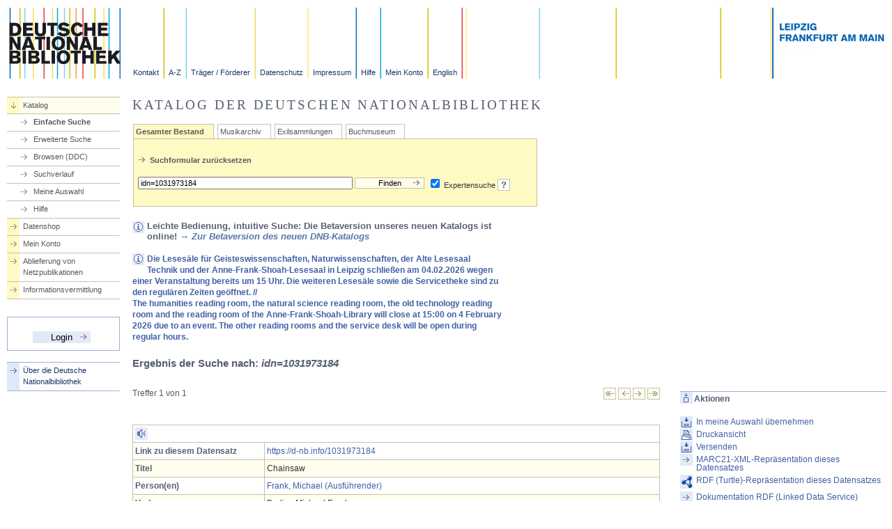

--- FILE ---
content_type: text/html;charset=utf-8
request_url: https://portal.dnb.de/opac.htm?method=simpleSearch&cqlMode=true&query=idn%3D1031973184
body_size: 6981
content:
<?xml version="1.0" encoding="UTF-8"?>
<!DOCTYPE html PUBLIC "-//W3C//DTD XHTML 1.0 Transitional//EN"
	  "http://www.w3.org/TR/xhtml1/DTD/xhtml1-transitional.dtd">
<html xmlns="http://www.w3.org/1999/xhtml" xml:lang="de" lang="de" dir="ltr">

	

	<head>
						

		<title>DNB, Katalog der Deutschen Nationalbibliothek</title>		
									<meta http-equiv="content-type" content="text/html;charset=utf-8" />
		<meta http-equiv="X-UA-Compatible" content="IE=edge,chrome=1">
			
		<meta name="keywords" content="Deutsche Nationalbibliothek, Die Deutsche Bibliothek, Suche, Katalogsuche" />
		<meta name="DC.subject" content="Deutsche Nationalbibliothek" />
		<meta name="DC.subject" content="Online-Katalog" />
		<meta name="DC.subject" content="Recherche" />
		<meta name="DC.format" content="text/html" />
		<meta name="DC.language" content="ger" />
		<meta name="DC.publisher" content="Deutsche Nationalbibliothek" />
		<meta name="DC.rights" content="Copyright Deutsche Nationalbibliothek 2008" />
		<meta name="DC.type" content="Text" />
		<meta name="DC.title" content="Katalog der Deutschen Nationalbibliothek" />
		<meta name="copyright" content="Deutsche Nationalbibliothek" />
		<meta name="keywords" content="search, Suche" />
		<meta name="generator" content="" />
		<meta name="date" content="" />
		<meta name="Robots" content="index,follow" />
		
		
		

		<link rel="chapter" href="https://www.dnb.de/url/Aktuell/aktuell.html" title="Aktuell" />			
		<link rel="chapter" href="https://www.dnb.de/url/Netzpublikationen/hilfe/netzpublikationen.html" title="Netzpublikationen" />
		<link rel="chapter" href="https://www.dnb.de/url/Wir/sondersammlungen.html" title="Kataloge und Sammlungen" />
		<link rel="chapter" href="https://www.dnb.de/url/Service/service.html" title="Service" />
		<link rel="chapter" href="https://www.dnb.de/url/Standardisierung/standardisierung.html" title="Standardisierung" />
		<link rel="chapter" href="https://www.dnb.de/url/Wir/wir.html" title="Wir über uns" />
		<link rel="start" href="https://www.dnb.de/DE/Home/home_node.html" title="Startseite" />
		<link rel="shortcut icon" href="/favicon.ico" type="image/x-icon" />
		
		<style type="text/css" media="all">
		<!--
		@import url("/static/css/layout_2col_73.css");
   				@import url("/static/css/webservice.css");
		@import url("/static/css/dnb.css");	
	
		 //-->
		
		</style>
		
<style type="text/css">
.portalmessage_INFORMATION {
	color: #4160A5;
}

.portalmessage_INFORMATION pre {
	font-family: verdana,arial,sans-serif;
	font-size: 1.0em !important;
	margin: 0px;
}

.portalmessage_WARNUNG {
	font-weight:bold;
	color: red;
}

.portalmessage_WARNUNG pre {
	font-family: verdana,arial,sans-serif;
	font-size: 1.0em !important;
	margin: 0px;
}

.portalmessage_HINWEIS {
	font-weight:bold;
	color: #4160A5;
}

.portalmessage_HINWEIS pre {
	font-family: verdana,arial,sans-serif;
	font-size: 1.0em !important;
	margin: 0px;
}

*[readonly]{
	background-color: #dddddd;
}
</style>
	
		<style type="text/css" media="screen">
		<!--
		@import url("/static/css/style.css");		
		 //-->
		</style>
		
		<link rel="stylesheet" type="text/css" media="print" href="/static/css/print.css" />
		
		<script type="text/javascript" src="/static/js/onLoadBody.js"></script>
		<script type="text/javascript" src="/static/js/rememberPosition.js"></script>
		<script type="text/javascript" src="/static/js/popups.js"></script>
		<script type="text/javascript" src="/static/js/sendForm.js"></script>
		<script type="text/javascript" src="/static/js/help.js"></script>
		<script type="text/javascript" src="/static/js/formFunctions.js"></script>
		<script type="text/javascript" src="/static/js/checkTextAreaLength.js"></script>
		<script type="text/javascript" src="/static/js/toggleCheckboxes.js"></script>
			  <!-- calendar stylesheet -->
  <link rel="stylesheet" type="text/css" media="all" href="/static/js/jscalendar/calendar-win2k-cold-1.css" title="win2k-cold-1" />

  <!-- main calendar program -->
  <script type="text/javascript" src="/static/js/jscalendar/calendar.js"></script>

  <!-- language for the calendar -->
  <script type="text/javascript" src="/static/js/jscalendar/lang/calendar-de.js"></script>

  <!-- the following script defines the Calendar.setup helper function, which makes
       adding a calendar a matter of 1 or 2 lines of code. -->
  <script type="text/javascript" src="/static/js/jscalendar/calendar-setup.js"></script>
  <script type="text/javascript" src="/static/js/jquery-1.11.0.min.js"></script>
  <script type="text/javascript" src="/static/js/jquery-migrate-1.2.1.min.js"></script>

	</head>
	
	<body onload="doLoad()">		
		

		<div class="invisible">
			<a href="https://portal.dnb.de:443/opac/simpleSearch#inhalt" accesskey="i" title="zum Inhalt springen, Acceskey: alt+i"><img src="/static/bilder/transparent.gif" title="zum Inhalt springen, Acceskey: alt+i" alt="" height="1" width="1" /></a>
			<a href="https://portal.dnb.de:443/opac/simpleSearch#hauptmenu" accesskey="n" title="zur Hauptnavigation springen, Acceskey: alt+n"><img src="/static/bilder/transparent.gif" title="zur Hauptnavigation springen, Acceskey: alt+n" alt="" height="1" width="1" /></a>
			<a href="https://portal.dnb.de:443/opac/simpleSearch#metamenu" accesskey="m" title="zur Metanavigation springen, Acceskey: alt+m"><img src="/static/bilder/transparent.gif" title="zur Metanavigation springen, Acceskey: alt+m" alt="" height="1" width="1" /></a>
			<a href="https://portal.dnb.de:443/opac/simpleSearch#pfadnavigation" accesskey="p" title="zur Pfadnavigation springen, Acceskey: alt+p"><img src="/static/bilder/transparent.gif" title="zur Pfadnavigation springen, Acceskey: alt+p" alt="" height="1" width="1" /></a>
			<a href="https://portal.dnb.de:443/opac/simpleSearch#suchformular" accesskey="q" title="zum Suchformular springen, Acceskey: alt+q"><img src="/static/bilder/transparent.gif" title="zum Suchformular springen, Acceskey: alt+q" alt="" height="1" width="1" /></a>
		</div>		<div id="header">
			<div class="header_logo"><a href="https://www.dnb.de/DE/Home/home_node.html" title="Startseite der Deutschen Nationalbibliothek"><img src="/static/bilder/logo.gif" width="162" height="102" alt="Logo der Deutschen Nationalbibliothek" /></a></div>
			<a name="metamenu"></a>
			<div class="header_navigation">
				<a class="header_1" href="https://www.dnb.de/url/Header/kontakt.html" title="Ansprechpartner, Anschriften, E-Mailadressen, Telefonnummern" tabindex="20">Kontakt</a>
				<a class="header_2" href="https://www.dnb.de/url/Header/abisz.html" title="Stichwortverzeichnis der Internetseiten" tabindex="30">A-Z</a>
				<a class="header_3" href="https://www.dnb.de/url/Header/foerderer.html" title="Träger und Förderer der Deutschen Nationalbibliothek" tabindex="40">Träger / Förderer</a>
				<a class="header_4" href="https://www.dnb.de/url/Header/datenschutz.html" title="Datenschutzerklärung" tabindex="50">Datenschutz</a>
				<a class="header_5" href="https://www.dnb.de/url/Header/impressum.html" title="Impressum und Haftungshinweise" tabindex="60">Impressum</a>	
				<a class="header_6" href="https://www.dnb.de/kataloghilfe" title="Hilfe" tabindex="70">Hilfe</a>
				<a class="header_7" id="headerMyAccountInfoLink" href="/myAccount/info.htm" title="Anmeldung" tabindex="80">Mein Konto</a>
				<a class="header_8" href="https://www.dnb.de/EN/Home/home_node.html" title="Switch to english website" tabindex="10">English</a>
			
			</div>
			<div class="header_banner"><img src="/static/bilder/header_haeuser.gif" width="165" height="102" alt="Schriftbanner mit Leipzig, Frankfurt am Main" /></div>
		</div>

		<div id="breadcrumb">
			<a name="pfadnavigation"></a>
		</div>



		

<div id="navigation">
	
	<a name="hauptmenu"></a>

	<ul class="search">
					<!-- Katalog (geöffnet) -->
				<li class="down">
			<a href="/opac/showSearchForm" title="Suchmaske und Suchergebnis" accesskey="2" tabindex="90">Katalog</a>			

			<ul>
				<li  class="on" ><a href="/opac/showSearchForm#top" title="Einfache Suchmaske und Suchergebnis" tabindex="91">Einfache Suche</a></li>
				<li ><a id="linkExtSearchNavigationGeneral" href="/opac/showOptions#top" title="Erweiterte Suche" tabindex="92">Erweiterte Suche</a></li>
				<li><a href="http://deweysearchde.pansoft.de/webdeweysearch/mainClasses.html?catalogs=DNB" target="_blank" title="WebDewey Search" tabindex="97">Browsen (DDC)</a></li>
				<li ><a href="/opac/showHistory#top" title="Suchverlauf" tabindex="94">Suchverlauf</a></li>
				<li ><a id="linkMySelectionNavigationGeneral" href="/opac/showMySelection#top" title="Gemerkte Treffer und Suchergebnisse" tabindex="95">Meine Auswahl</a></li>
				<li ><a href="https://www.dnb.de/url/Header/hilfe.html" title="Hilfe zur Suche" target="_blank" tabindex="96">Hilfe</a></li>
			</ul>	
		</li>
				<!-- Datenshop -->
		<li><a id="navigationMetadataShopLink" href="/metadataShopHome#top" title="Datenshop" accesskey="3" tabindex="100">Datenshop</a></li>
		
			<li><a id="navigationMyAccountInfoLink" href="/myAccountInfo#top" title="Login/Logout, persönliche Daten" accesskey="4" tabindex="110">Mein Konto</a></li>
		
	
		<!-- Ablieferung Netzpublikationen -->
		<li><a href="https://portal.dnb.de/npdelivery/delivery.htm" title="Ablieferung von Netzpublikationen" accesskey="5" tabindex="120">Ablieferung von Netzpublikationen</a></li>
		<!-- für lokale Tests -->
			
		<!-- Informationsvermittlung Online -->
		<li><a href="https://www.dnb.de/url/Service/informationsvermittlungonline.html" title="Informationsvermittlung Online" accesskey="6" tabindex="130">Informationsvermittlung</a></li>
		</ul>

		
		
			
		<form id="loginForm" action="/login.htm" method="post">
			<fieldset class="login">
				<input type="hidden" name="view" value="https://portal.dnb.de:443/opac/simpleSearch?cqlMode=true&amp;method=simpleSearch&amp;query=idn%3D1031973184" />
				<input id="loginButton" type="submit" onclick="savePageOffset()" tabindex="160" title="Einloggen" value="Login" />
			</fieldset>
		</form>
		<br/>
<ul>
		<li><a href="https://www.dnb.de/DE/Home/home_node.html" title="Startseite der Deutschen Nationalbibliothek" accesskey="1" tabindex="80">Über die Deutsche <br/>Nationalbibliothek</a></li>
</ul>
</div>

		<!-- Anfang div id="content" -->
		<div id="content">
			<a name="inhalt"> </a>

					<h1>Katalog der Deutschen Nationalbibliothek </h1>



<div class="chapters">
        <form method="get" action="/opac/simpleSearch" name="search">
                <div class="tabs_main" id="tabs">
                

			
															<div class="tab_on">				
				<a href="/opac/showSearchForm?selectedCategory=any">Gesamter Bestand</a>
			</div>
			
															<div class="tab_off">				
				<a href="/opac/showSearchForm?selectedCategory=dnb.dma">Musikarchiv</a>
			</div>
			
															<div class="tab_off">				
				<a href="/opac/showSearchForm?selectedCategory=dea">Exilsammlungen</a>
			</div>
			
															<div class="tab_off">				
				<a href="/opac/showSearchForm?selectedCategory=dnb.dbsm">Buchmuseum</a>
			</div>
					<div class="tab_body">
			<br/>		

							
				<img src="/static/bilder/pfeil_rechts_klein.gif" alt="" height="10" width="17"/><a href="/opac/newSearch?currentView=simple&amp;selectedCategory=any" onclick="savePageOffset()" title="Suchformular zurücksetzen"><strong>Suchformular zurücksetzen</strong></a>&nbsp;&nbsp;
				<div class="content_spacing">&nbsp;</div>
						<div style="float:left; margin-right: 5px;">
    			    			<input id="simpleSearchQueryInputWithExistingQuery" style="width: 300px;" type="text" name="query" value="idn=1031973184" />
    			    			<input id="simpleSearchButton" type="submit" onclick="savePageOffset()" title="Suche starten" class="submit" style="width: 100px;" value="Finden"/>
            </div>
			<div><input id="cqlModeCheckbox" type="checkbox" name="cqlMode" value="true" checked /> Expertensuche
				<a class="help" onmouseover="helpText(this, 'index0')" target="_blank" href="https://www.dnb.de/expertensuche" >?</a>
			</div>
				
	<div class="content_spacing">&nbsp;</div>	
		
		</div>                </div>
                                 	<div id="portalMessageWarn1" class="portalmessage_HINWEIS" style="width: 70%;">
                		<img src="/static/bilder/icon_info.gif" alt="Neuigkeiten" height="17" width="18" style="float: left; margin-right: 3px;" />
                        <h3>Leichte Bedienung, intuitive Suche: Die Betaversion unseres neuen Katalogs ist online! <a href="https://katalog.dnb.de" target=_blank" title="Betaversion des neuen DNB-Katalogs"><b><em>→ Zur Betaversion des neuen DNB-Katalogs</b></em></a></h3>
            		</div>
                    <div>&nbsp;</div>
                                	<div id="portalMessageWarn2" class="portalmessage_HINWEIS" style="width: 70%;">
                		<img src="/static/bilder/icon_info.gif" alt="Neuigkeiten" height="17" width="18" style="float: left; margin-right: 3px;" />
                        Die Lesesäle für Geisteswissenschaften, Naturwissenschaften, der Alte Lesesaal Technik und der Anne-Frank-Shoah-Lesesaal in Leipzig schließen am 04.02.2026 wegen einer Veranstaltung bereits um 15 Uhr. Die weiteren Lesesäle sowie die Servicetheke sind zu den regulären Zeiten geöffnet. //</br>

The humanities reading room, the natural science reading room, the old technology reading room and the reading room of the Anne-Frank-Shoah-Library will close at 15:00 on 4 February 2026 due to an event. The other reading rooms and the service desk will be open during regular hours.


            		</div>
                    <div>&nbsp;</div>
                                      	
        </form>     
</div>

<div class="news">
        <div class="content_spacing">
                 &nbsp; <!-- hier nur ein Platzhalter -->          		
        </div>            
</div>


<!-- Einbindung COinS fuer Zotero -->
															<span class="Z3988" title="ctx_ver=Z39.88-2004&amp;rft_val_fmt=info%3Aofi%2Ffmt%3Akev%3Amtx%3Abook&amp;rft.pub=Michael+Frank&amp;rft.place=Berlin&amp;rft.date=2013&amp;rft_id=http%3A%2F%2Fnbn-resolving.de%2Furn%3Anbn%3Ade%3A101%3A1-201609125303&amp;rft.genre=book&amp;rft.title=Chainsaw"></span>	
<!--  Ende COinS -->



			
<div class="chapters">
	<a name="result"> </a>
	<h2 id="headingSearchResultFullRecord">Ergebnis der Suche nach: <em>idn=1031973184</em></h2>
		<br class="clear"/><br/>

		<div class="searchdisplay">
			
		<span class="amount">Treffer 1 von 1</span>
		<span class="control">
				<a href="/opac/showFirstRecord?currentResultId=idn%3D1031973184%26any&amp;currentPosition=0" onclick="savePageOffset()" title="zum ersten Treffer blättern"><img src="/static/bilder/pfeil_blaetteranfang_hell.gif" height="17" width="18" alt="&lt;" title="zum ersten Treffer blättern"/></a>
				<a href="/opac/showPreviousRecord?currentResultId=idn%3D1031973184%26any&amp;currentPosition=0" onclick="savePageOffset()" title="zum vorherigen Treffer blättern"><img src="/static/bilder/pfeil_blaetterzurueck_hell.gif" height="17" width="18" alt="&lt;" title="zum vorherigen Treffer blättern"/></a>
				<a href="/opac/showNextRecord?currentResultId=idn%3D1031973184%26any&amp;currentPosition=0" onclick="savePageOffset()" title="zum nächsten Treffer blättern"><img src="/static/bilder/pfeil_blaettervor_hell.gif" height="17" width="18" alt="&gt;" title="zum nächsten Treffer blättern"/></a>
				<a href="/opac/showLastRecord?currentResultId=idn%3D1031973184%26any&amp;currentPosition=0" onclick="savePageOffset()" title="zum letzten Treffer blättern"><img src="/static/bilder/pfeil_blaetterende_hell.gif" height="17" width="18" alt="&lt;" title="zum letzten Treffer blättern"/></a>
		</span>		
	</div>
	<br class="clear"/><br/>
			

﻿
<table id="fullRecordTable" valign="bottom" cellpadding="3" cellspacing="0" class="yellow" width="100%"
       summary="Vollanzeige des Suchergebnises">

                        
    
        <tr>
                    <td colspan="2">

                
                    <img shape="rect" src="/static/bilder/icon_musik.gif"
                         width="18" height="18" title="Musiktonträger" alt="Musiktonträger"/>
                                    
            </td>
            </tr>
        

        <tr>
                                            <td width="25%" >
                <strong>Link zu diesem Datensatz</strong>
            </td>
            <td >
                
                                            <a href="https://d-nb.info/1031973184" title="https://d-nb.info/1031973184" onclick="window.open(this.href); return false;" onfocus="titleAnpassen(this);" onmouseover="titleAnpassen(this);">https://d-nb.info/1031973184</a>
                                                </td>
        </tr>
                <tr>
                                            <td width="25%" class='yellow'>
                <strong>Titel</strong>
            </td>
            <td class='yellow'>
                
                                            Chainsaw
                                                </td>
        </tr>
                <tr>
                                            <td width="25%" >
                <strong>Person(en)</strong>
            </td>
            <td >
                
                                            <a href="./opacPresentation?cqlMode=true&reset=true&referrerPosition=0&referrerResultId=idn%3D1031973184%26any&query=idn%3D142082090" >Frank, Michael (Ausführender)</a>
                                                </td>
        </tr>
                <tr>
                                            <td width="25%" class='yellow'>
                <strong>Verlag</strong>
            </td>
            <td class='yellow'>
                
                                            Berlin : Michael Frank<br/><a href="./opacPresentation?cqlMode=true&reset=true&referrerPosition=0&referrerResultId=idn%3D1031973184%26any&query=idn%3D330273191" >Berlin : Michael Frank</a>
                                                </td>
        </tr>
                <tr>
                                            <td width="25%" >
                <strong>Zeitliche Einordnung</strong>
            </td>
            <td >
                
                                            Erscheinungsdatum: 2013
                                                </td>
        </tr>
                <tr>
                                            <td width="25%" class='yellow'>
                <strong>Umfang/Format</strong>
            </td>
            <td class='yellow'>
                
                                            1 CD ; 12 cm
                                                </td>
        </tr>
                <tr>
                                            <td width="25%" >
                <strong>Persistent Identifier</strong>
            </td>
            <td >
                
                                            URN: <a href="https://nbn-resolving.org/urn:nbn:de:101:1-201609125303" title="urn:nbn:de:101:1-201609125303" onclick="window.open(this.href); return false;" onfocus="titleAnpassen(this);" onmouseover="titleAnpassen(this);">urn:nbn:de:101:1-201609125303</a>
                                                </td>
        </tr>
                <tr>
                                            <td width="25%" class='yellow'>
                <strong>Anmerkungen</strong>
            </td>
            <td class='yellow'>
                
                                            CD-Maxi-Single.<br/>Nicht im Handel erhältlich.
                                                </td>
        </tr>
                <tr>
                                            <td width="25%" >
                <strong>Sachgruppe(n)</strong>
            </td>
            <td >
                
                                            780 Musik
                                                </td>
        </tr>
                <tr>
                <tr>
                <tr>
            
        

</table>

<script type="text/javascript">
    /* velocity escape character */
    function loadCover(elementId, isbn) {
        if (isbn == null || isbn.length == 0) {
            return;
        }
        var url = document.location.protocol + '//' + document.location.host + '/opac/mvb/cover?isbn=' + isbn + '&size=m';
        var cover = $("<img />");
        cover.attr("src", url);
        cover.load(function () {
            var table = document.getElementById(elementId);
            var cell = $("<td></td>");
            $(table).find("tr").first().find("td").last().after(cell);
            cell.attr("rowspan", table.rows.length);

            cover.attr("style", "width: 200px; max-width: 200px;");
            cover.attr("alt", "Cover");
            cover.attr("title", "Cover");
            var link = $("<a />");
            link.attr("href", "#");
            link.click(function () {
                window.open(document.location.protocol + '//' + document.location.host + '/opac/mvb/cover?isbn=' + isbn, "coverImage");
            });
            link.append(cover);
            cell.append(link);
        });
        cover.error(function () {
            // do nothing
        });
    };
    $(document).ready(function () {
        loadCover("fullRecordTable", "");
    });
</script>	
	
	<br/>

	
		
	<table valign="bottom" cellpadding="3" cellspacing="0" class="yellow" width="100%" summary="Vollanzeige der Exemplardaten">
            			
																						<tr>
								<td id="labelOnlineAudioplayer" width="25%" class='yellow'>
									<strong>Online-Zugriff</strong>
								</td>
								
								<td id="linkOnlineAudioplayer" class='yellow'>
									<a href="//portal.dnb.de/audioplayer/do/show/1031973184" onclick="window.open(this.href); return false;" title="im Audioplayer öffnen">Tonträger abspielen (nur im Lesesaal möglich)</a>
								</td>	
							</tr>
																													<tr>	
												
			<td id="holdingsLabelFrankfurt" width="25%" >
				<strong>Frankfurt</strong>
			</td>	
			<td id="copyLabelFrankfurt" >
																							
				 				 Signatur: T 2013 CD 3352 										
																																												
											
						<br/>

																
							<a id="loanableLinkFrankfurt" href="/loanService/loan/showOrderMediaForm?mediaType=47&amp;mediaNumber=F-2013-505115&amp;locationMark=F%3AT+2013+CD+3352&amp;location=&amp;branchLib=FRANKFURT&amp;briefDescription=Chainsaw%3Cbr%2F%3EBerlin+%3A+Michael+Frank%2C+2013&amp;catKey=12252962&amp;idn=1031973184" title="Bereitstellung im Lesesaal Frankfurt">Bereitstellung des Begleitmaterials  in Frankfurt</a>
													
								
								
				           </td>
		</tr>
																														<tr>	
												
			<td id="holdingsLabelLeipzig" width="25%" class='yellow'>
				<strong>Leipzig</strong>
			</td>	
			<td id="copyLabelLeipzig" class='yellow'>
																		
				 				 Signatur: T 2013 DT 2585 										
																																												
											
						<br/>

																
							<a id="loanableLinkLeipzig" href="/loanService/loan/showOrderMediaForm?mediaType=45&amp;mediaNumber=L-2013-505115&amp;locationMark=M%3AT+2013+DT+2585&amp;location=&amp;branchLib=LEIPZIG&amp;briefDescription=Chainsaw%3Cbr%2F%3EBerlin+%3A+Michael+Frank%2C+2013&amp;catKey=12252962&amp;idn=1031973184" title="Bereitstellung im Lesesaal Leipzig">Bereitstellung  in Leipzig</a>
													
								
								
				           </td>
		</tr>
					
	</table>
		


	<br class="clear"/><br/>
	<div id="bibtip_reclist" style="display: block;"></div>	
	
		<br class="clear"/><br/>
	<div class="searchdisplay">
			<span class="amount">Treffer 1 von 1</span>
		<span class="resultselect">			
			<form action="/opac/showRecordByHitNumber" method="get">
				<input type="hidden" name="currentResultId" value="idn=1031973184&amp;any"/>
				<input id="gotoHitIndexFullRecord" type="submit" onclick="savePageOffset()" title="Gehe zu Treffernummer" class="submit" value="Gehe zu"/>
				<input id="inputHitIndexFullRecord" size="2" type="text" name="hitnumber" />
			</form>	
		</span>				
		<span class="control">
				<a href="/opac/showFirstRecord?currentResultId=idn%3D1031973184%26any&amp;currentPosition=0" onclick="savePageOffset()" title="zum ersten Treffer blättern"><img src="/static/bilder/pfeil_blaetteranfang_hell.gif" height="17" width="18" alt="&lt;" title="zum ersten Treffer blättern"/></a>
				<a href="/opac/showPreviousRecord?currentResultId=idn%3D1031973184%26any&amp;currentPosition=0" onclick="savePageOffset()" title="zum vorherigen Treffer blättern"><img src="/static/bilder/pfeil_blaetterzurueck_hell.gif" height="17" width="18" alt="&lt;" title="zum vorherigen Treffer blättern"/></a>
				<a href="/opac/showNextRecord?currentResultId=idn%3D1031973184%26any&amp;currentPosition=0" onclick="savePageOffset()" title="zum nächsten Treffer blättern"><img src="/static/bilder/pfeil_blaettervor_hell.gif" height="17" width="18" alt="&gt;" title="zum nächsten Treffer blättern"/></a>
				<a href="/opac/showLastRecord?currentResultId=idn%3D1031973184%26any&amp;currentPosition=0" onclick="savePageOffset()" title="zum letzten Treffer blättern"><img src="/static/bilder/pfeil_blaetterende_hell.gif" height="17" width="18" alt="&lt;" title="zum letzten Treffer blättern"/></a>
		</span>
	</div>
	<br class="clear"/><br/>


</div>
<div class="news" >
	<div class="content_spacing">
		<br/><br/>
		<div class="news_chapter">
			<div class="news_chapter_head"><img src="/static/bilder/icon_aktionen.gif" width="18" height="17" alt="Aktionen" /></div>
			<div class="news_chapter_body">
				<h2>Aktionen</h2><br/>
				<div class="link">
					<ul>
						<li><a id="linkAddToMySelectionFullRecord" class="selection" title="Dieses Suchergebnis in meine Auswahl übernehmen" href="/opac/saveRecord?currentView=opac%2FfullRecord&amp;recordId=https%3A%2F%2Fd-nb.info%2F1031973184&amp;currentPosition=0&amp;cqlMode=true" onclick="savePageOffset()">In meine Auswahl übernehmen</a></li>

					<li><a id="linkToPrintPreviewFullRecord" class="printpreview" title="Druckansicht für dieses Suchergebnis anzeigen" href="/opac/showPrintViewOfRecord?recordId=https%3A%2F%2Fd-nb.info%2F1031973184&amp;currentPosition=0">Druckansicht</a></li>

		<li><a id="linkShowSendRecord" class="selection" title="Diesen Datensatz per E-Mail versenden" href="/opac/showSendRecord?idn=1031973184">Versenden</a></li>


					</ul>
                </div>

	<div class="link">	
		<ul>
	        <li><a id="marc21XmlLink" title="MARC21-XML-Repräsentation dieses Datensatzes" href="https://d-nb.info/1031973184/about/marcxml">MARC21-XML-Repr&auml;sentation dieses Datensatzes</a></li>
	    </ul>
    </div>
    
	<div class="link">
		<ul>
			<li>
				<a id="rdfLink" class="rdfview" href="https://d-nb.info/1031973184/about/lds" target="_blank" title="RDF (Turtle)-Repräsentation dieses Datensatzes">RDF (Turtle)-Repr&auml;sentation dieses Datensatzes</a>
			</li>
			<li>
				<a href="https://www.dnb.de/lds" onclick="window.open(this.href); return false;" title="Dokumentation RDF (Linked Data Service)">Dokumentation RDF (Linked Data Service)</a>
			</li>	
						
		</ul>
    </div>
	


<br/>
<br/>
		
																				</div>
		</div>
	</div>
</div>



			<div class="clear"> </div>
			<a href="/emailMe/showEmail?context=DEFAULT" title="E-Mail an Administration"><img src="/static/bilder/icon_email_klein.gif" height="10" width="17" alt="E-Mail-Icon" />Administration</a>
		</div> 
		<!-- Ende div id="content" -->

		<div class="invisible">
			<a href="https://portal.dnb.de:443/opac/simpleSearch#inhalt" accesskey="i" title="zum Inhalt springen, Acceskey: alt+i"><img src="/static/bilder/transparent.gif" title="zum Inhalt springen, Acceskey: alt+i" alt="" height="1" width="1" /></a>
			<a href="https://portal.dnb.de:443/opac/simpleSearch#hauptmenu" accesskey="n" title="zur Hauptnavigation springen, Acceskey: alt+n"><img src="/static/bilder/transparent.gif" title="zur Hauptnavigation springen, Acceskey: alt+n" alt="" height="1" width="1" /></a>
			<a href="https://portal.dnb.de:443/opac/simpleSearch#metamenu" accesskey="m" title="zur Metanavigation springen, Acceskey: alt+m"><img src="/static/bilder/transparent.gif" title="zur Metanavigation springen, Acceskey: alt+m" alt="" height="1" width="1" /></a>
			<a href="https://portal.dnb.de:443/opac/simpleSearch#pfadnavigation" accesskey="p" title="zur Pfadnavigation springen, Acceskey: alt+p"><img src="/static/bilder/transparent.gif" title="zur Pfadnavigation springen, Acceskey: alt+p" alt="" height="1" width="1" /></a>
			<a href="https://portal.dnb.de:443/opac/simpleSearch#suchformular" accesskey="q" title="zum Suchformular springen, Acceskey: alt+q"><img src="/static/bilder/transparent.gif" title="zum Suchformular springen, Acceskey: alt+q" alt="" height="1" width="1" /></a>
		</div>		<div id="footer">			
			<div class="footer_banner"><img src="/static/bilder/banner_fuss.gif" alt="Schriftbanner mit Deutscher Nationalbibliothek Leipzig, Frankfurt am Main" height="11" width="461" /></div>
			<div class="footer_jump">Version 1.8.0.25 / 2025-06-30T11:20:16<a href="https://portal.dnb.de:443/opac/simpleSearch#header" title="Sprungmarke zum Seitenbeginn" tabindex="1000" shape="rect">Seitenanfang</a></div>			
		</div>

	<!-- Einbindung BibTip -->	
	
<!--  Chat -->
<script async type="text/javascript" src="https://userlike-cdn-widgets.s3-eu-west-1.amazonaws.com/4193b3db51c9445284434823108e8892e66a89d0c22c4343a8eae30c0127ec1e.js"></script>
	</body>
</html>

